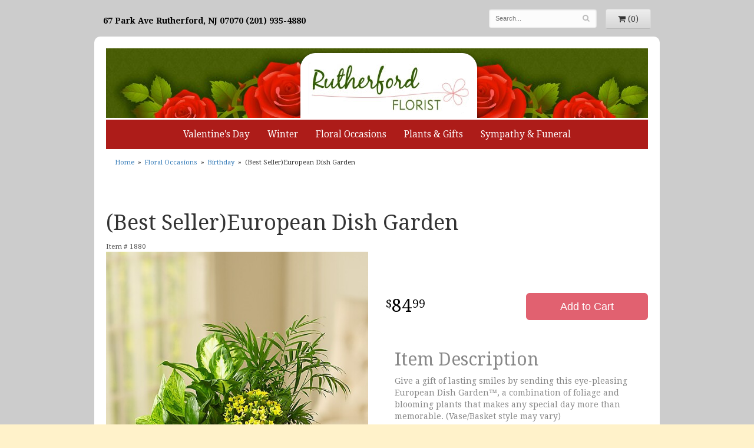

--- FILE ---
content_type: text/html; charset=UTF-8
request_url: https://www.rutherfordflorist.com/product/floral-occasions/birthday/european-dish-garden
body_size: 7006
content:
<!doctype html>
<html>
<head>
	<meta charset='utf-8'>
	<meta http-equiv='X-UA-Compatible' content='IE=edge'>
	<meta name='viewport' content='width=device-width, initial-scale=1, user-scalable=no'>
	<link rel='stylesheet' href='/assets/css/base.css'/>
	<link rel='stylesheet' href='/assets/css/bootstrap-reduced.min.css'/>
	<link rel='stylesheet' href='/styles.css?1697741014'/>
	<link rel='stylesheet' href='/styles.css'/>
	<!-- Google tag (gtag.js) -->
<script async src="https://www.googletagmanager.com/gtag/js"></script>
<script>
  window.dataLayer = window.dataLayer || [];
  function gtag(){dataLayer.push(arguments);}
  gtag('js', new Date());

 gtag('config', 'UA-49864730-6',{ 'debug_mode':true });
</script>
<!-- /Google tag (gtag.js) -->
<script>function defer(callable){ (window.deferredScripts = window.deferredScripts || []).push(callable); }</script>
<script type="text/javascript">
    (function(c,l,a,r,i,t,y){
        c[a]=c[a]||function(){(c[a].q=c[a].q||[]).push(arguments)};
        t=l.createElement(r);t.async=1;t.src="https://www.clarity.ms/tag/"+i;
        y=l.getElementsByTagName(r)[0];y.parentNode.insertBefore(t,y);
    })(window, document, "clarity", "script", "9n9j3nbly9");
	</script>
<link rel="canonical" href="https://www.rutherfordflorist.com/product/european-dish-garden"/>
<script>    gtag("event", "view_item", {
      currency: "USD",
      value: 84.99,
      items: [
        {
          item_id: "1880",
          item_name: "(Best Seller)European Dish Garden",
          // affiliation: "Google Merchandise Store",
          // coupon: "SUMMER_FUN",
          // discount: 2.22,
          // item_brand: "Google",
          item_category: "Floral Occasions",item_category2: "Birthday",

          price: 84.99,
          quantity: 1
        }
      ]
    });</script>
<meta name="description" content="Order (Best Seller)European Dish Garden flower arrangement from Rutherford Florist, your local Rutherford, NJ florist.  Send (Best Seller)European Dish Garden floral arrangement throughout Rutherford, NJ and surrounding areas."/>
	<title>(Best Seller)European Dish Garden : Rutherford, NJ Florist : Same Day Flower Delivery for any occasion</title>
	<link rel='shortcut icon' href='/favicon.ico'/>
</head>
<body>
	<div id="top-content">
            <div class='col-xs-12 col-sm-7 col-md-7' id='address'>
                <span class='street'>67 Park Ave</span>
                <span class='town'>Rutherford, NJ 07070 </span>
                <span class='phone'>(201) 935-4880</span>
            </div>
            <div class='col-sm-5 col-md-4 pull-right' id='website-controls'>
                <div class='row'>
                    <div class='col-xs-2 visible-xs-block'><a href='/cart'><i class='fa fa-2x fa-shopping-cart'></i></a></div>
                    <div class='col-xs-8'>
                        <form id='search' method='get' action='/search'>
                            <div>
                                <input type='hidden' name='search_in_description' value='1'/>
                                <input type='text' name='keywords' placeholder='Search...' autocomplete='off'/>
                                <button type='submit'><i class='fa fa-search'></i></button>
                            </div>
                        </form>
                    </div>
                    <div class='col-xs-3 hidden-xs col-sm-4'><a href='/cart' class='btn btn-block btn-default'><i class='fa fa-shopping-cart'></i> <span>(0)</span></a></div>
                    <div class='col-xs-2 visible-xs-block text-right'><i class='fa fa-2x fa-bars' id='toggle-navigation'></i></div>
                </div>
            </div>
    </div>
    <div id="wrapper">
	<div id='header'>
		<div class='container'>
			<div class='row'>
				<div class='col-xs-12 col-sm-12 col-md-12'>
						<div id='logo'><a href='/'><img width="400" height="132" src=''/></a> </div>
				</div>
			</div>
		</div>
	</div>

	<div id='navigation'>
			<div class='row'>
				<div class='col-md-12'><ul><li class="category-valentines-day lv-1"><a href="/shop/valentines-day" class="category-valentines-day lv-1">Valentine's Day</a></li><li class="category-winter lv-1"><a href="/shop/winter" class="category-winter lv-1">Winter</a></li><li class="category-floral-occasions lv-1 parent"><a href="/shop/floral-occasions" class="category-floral-occasions lv-1 parent">Floral Occasions</a><ul><li class="category-floral-occasions/anniversary lv-2 child"><a href="/shop/floral-occasions/anniversary" class="category-floral-occasions/anniversary lv-2 child">Anniversary</a></li><li class="category-floral-occasions/thinking-of-you lv-2 child"><a href="/shop/floral-occasions/thinking-of-you" class="category-floral-occasions/thinking-of-you lv-2 child">Thinking of You</a></li><li class="category-floral-occasions/birthday lv-2 child"><a href="/shop/floral-occasions/birthday" class="category-floral-occasions/birthday lv-2 child">Birthday</a></li><li class="category-floral-occasions/congratulations lv-2 child"><a href="/shop/floral-occasions/congratulations" class="category-floral-occasions/congratulations lv-2 child">Congratulations</a></li><li class="category-floral-occasions/fields-of-europe lv-2 child"><a href="/shop/floral-occasions/fields-of-europe" class="category-floral-occasions/fields-of-europe lv-2 child">Fields of Europe</a></li><li class="category-floral-occasions/get-well lv-2 child"><a href="/shop/floral-occasions/get-well" class="category-floral-occasions/get-well lv-2 child">Get Well</a></li><li class="category-floral-occasions/corsages-and-boutonnieres lv-2 child"><a href="/shop/floral-occasions/corsages-and-boutonnieres" class="category-floral-occasions/corsages-and-boutonnieres lv-2 child">Corsages & Boutonnieres</a></li><li class="category-floral-occasions/graduation lv-2 child"><a href="/shop/floral-occasions/graduation" class="category-floral-occasions/graduation lv-2 child">Graduation</a></li><li class="category-floral-occasions/im-sorry lv-2 child"><a href="/shop/floral-occasions/im-sorry" class="category-floral-occasions/im-sorry lv-2 child">I'm Sorry</a></li><li class="category-floral-occasions/just-because lv-2 child"><a href="/shop/floral-occasions/just-because" class="category-floral-occasions/just-because lv-2 child">Just Because</a></li><li class="category-floral-occasions/love-and-romance lv-2 child"><a href="/shop/floral-occasions/love-and-romance" class="category-floral-occasions/love-and-romance lv-2 child">Love & Romance</a></li><li class="category-floral-occasions/roses lv-2 child"><a href="/shop/floral-occasions/roses" class="category-floral-occasions/roses lv-2 child">Roses</a></li><li class="category-floral-occasions/thank-you lv-2 child"><a href="/shop/floral-occasions/thank-you" class="category-floral-occasions/thank-you lv-2 child">Thank You</a></li></ul></li><li class="category-plants-and-gifts lv-1 parent"><a href="/shop/plants-and-gifts" class="category-plants-and-gifts lv-1 parent">Plants & Gifts</a><ul><li class="category-plants-and-gifts/balloons lv-2 child"><a href="/shop/plants-and-gifts/balloons" class="category-plants-and-gifts/balloons lv-2 child">Balloons</a></li><li class="category-plants-and-gifts/chocolates lv-2 child"><a href="/shop/plants-and-gifts/chocolates" class="category-plants-and-gifts/chocolates lv-2 child">Chocolates</a></li><li class="category-plants-and-gifts/gift-baskets lv-2 child"><a href="/shop/plants-and-gifts/gift-baskets" class="category-plants-and-gifts/gift-baskets lv-2 child">Gift Baskets</a></li><li class="category-plants-and-gifts/plants-dish-gardens lv-2 child"><a href="/shop/plants-and-gifts/plants-dish-gardens" class="category-plants-and-gifts/plants-dish-gardens lv-2 child">Plants/Dish Gardens</a></li><li class="category-plants-and-gifts/plush-animals lv-2 child"><a href="/shop/plants-and-gifts/plush-animals" class="category-plants-and-gifts/plush-animals lv-2 child">Plush Animals</a></li><li class="category-plants-and-gifts/extras lv-2 child"><a href="/shop/plants-and-gifts/extras" class="category-plants-and-gifts/extras lv-2 child">Those Little Extras</a></li></ul></li><li class="category-sympathy-and-funeral lv-1 parent"><a href="/shop/sympathy-and-funeral" class="category-sympathy-and-funeral lv-1 parent">Sympathy & Funeral</a><ul><li class="category-sympathy-and-funeral/bouquets-baskets lv-2 child"><a href="/shop/sympathy-and-funeral/bouquets-baskets" class="category-sympathy-and-funeral/bouquets-baskets lv-2 child">Bouquets/Baskets</a></li><li class="category-sympathy-and-funeral/for-the-service lv-2 child"><a href="/shop/sympathy-and-funeral/for-the-service" class="category-sympathy-and-funeral/for-the-service lv-2 child">For the Service</a></li><li class="category-sympathy-and-funeral/for-the-home lv-2 child"><a href="/shop/sympathy-and-funeral/for-the-home" class="category-sympathy-and-funeral/for-the-home lv-2 child">For the Home</a></li><li class="category-sympathy-and-funeral/casket-sprays lv-2 child"><a href="/shop/sympathy-and-funeral/casket-sprays" class="category-sympathy-and-funeral/casket-sprays lv-2 child">Casket Sprays</a></li><li class="category-sympathy-and-funeral/standing-sprays lv-2 child"><a href="/shop/sympathy-and-funeral/standing-sprays" class="category-sympathy-and-funeral/standing-sprays lv-2 child">Standing Sprays</a></li><li class="category-sympathy-and-funeral/wreaths-hearts-crosses lv-2 child"><a href="/shop/sympathy-and-funeral/wreaths-hearts-crosses" class="category-sympathy-and-funeral/wreaths-hearts-crosses lv-2 child">Wreaths/Hearts/Crosses</a></li><li class="category-sympathy-and-funeral/wreaths lv-2 child"><a href="/shop/sympathy-and-funeral/wreaths" class="category-sympathy-and-funeral/wreaths lv-2 child">Wreaths</a></li><li class="category-sympathy-and-funeral/vase-arrangements lv-2 child"><a href="/shop/sympathy-and-funeral/vase-arrangements" class="category-sympathy-and-funeral/vase-arrangements lv-2 child">Vase Arrangements</a></li><li class="category-sympathy-and-funeral/sympathy-plants lv-2 child"><a href="/shop/sympathy-and-funeral/sympathy-plants" class="category-sympathy-and-funeral/sympathy-plants lv-2 child">Plants</a></li></ul></li></ul></div>
			</div>
	</div>

	<div id='breadcrumbs'>
		<div class='container'>
			<div class='row'>
				<div class='col-md-12'><ul><li><a href="/">Home</a></li><li><a href="/shop/floral-occasions">Floral Occasions</a></li><li><a href="/shop/floral-occasions/birthday">Birthday</a></li><li><span>(Best Seller)European Dish Garden</span></li></ul><script type="application/ld+json">{"@context":"http://schema.org","@type":"BreadcrumbList","itemListElement":[{"@type":"ListItem","position":1,"item":{"@id":"https://www.rutherfordflorist.com","name":"Home"}},{"@type":"ListItem","position":2,"item":{"@id":"https://www.rutherfordflorist.com/shop/floral-occasions","name":"Floral Occasions"}},{"@type":"ListItem","position":3,"item":{"@id":"https://www.rutherfordflorist.com/shop/floral-occasions/birthday","name":"Birthday"}},{"@type":"ListItem","position":4,"item":{"@id":"https://www.rutherfordflorist.com_","name":"(Best Seller)European Dish Garden"}}]}</script></div>
			</div>
		</div>
	</div>



	<div id='page'>
			<style>
#lighter-box {
	display: none;
	position: fixed;
	z-index: 1000000000;
	top: 0;
	left: 0;
	width: 100%;
	height: 100%;
}

#lighter-box-close {
	cursor: pointer;
	position: absolute;
	z-index: 99999999999;
	top: 10px;
	right: 10px;
	width: 44px;
	height: 44px;
	color: rgba(255, 255, 255, .8);
	text-align: center;
	line-height: 44px;
	background: rgba(0, 0, 0, .4);
	border-radius: 5px;
}

#lighter-box-close:hover {
	background: rgba(0, 0, 0, .7);
}

html.dark #lighter-box-close {
	color: #000;
	text-shadow: 0 0 3px rgba(255, 255, 255, .3);
	background: rgba(255, 255, 255, .4);
	box-shadow: 0 0 3px rgba(255, 255, 255, .2) inset;
}

html.dark #lighter-box-close:hover {
	background: rgba(255, 255, 255, .6);
}

#lighter-box #lighter-box-overlay {
	position: absolute;
	top: 0;
	left: 0;
	width: 100%;
	height: 100%;
	opacity: 0;
	background: rgba(0, 0, 0, .3);
	box-shadow: inset 0 0 80px rgba(0, 0, 0, .3);
	transition: 1s;
}

html.dark #lighter-box #lighter-box-overlay {
	background: rgba(0, 0, 0, .8);	
	box-shadow: inset 0 0 80px rgba(0, 0, 0, .8);
}

#lighter-box.animate #lighter-box-overlay {
	opacity: 1;
}

#lighter-box .lighter-box-image-container {
	position: absolute;
	top: 0;
	left: 0;
	width: 100%;
	height: 100%;
	transition: .5s;
}

#lighter-box .lighter-box-image-container.enlarged {
	padding: 4%;
}

#lighter-box .lighter-box-image {
	position: relative;
	top: 50%;
	transform: translate(0, -50%);
	display: block;
	max-width: 100%;
	max-height: 100%;
	margin: auto;
	box-shadow: 0 2px 5px rgba(0, 0, 0, .2);
}

#lighter-box #lighter-box-image-original .lighter-box-image {
	background: #FFF;
}

.image-wrapper {
	position: relative;
	float: left;
	max-width: 100%;
}

.zoom-icon {
	display: none !important;
	position: absolute;
	bottom: 10px;
	right: 10px;
	padding: 8px;
	color: #FFF;
	opacity: .6;
	background: rgba(0, 0, 0, .4);
	border-radius: 5px;
	transition: .3s;
	pointer-events: none;
}

img[data-zoom-src]:not([data-zoom-src='/']) {
	cursor: pointer;
}

img[data-zoom-src]:not([data-zoom-src='/']) + .zoom-icon {
	display: inline-block !important;
}

.image-wrapper:hover .zoom-icon {
	opacity: .9;
}
</style>
<div class='row' id='product' itemscope itemtype="http://schema.org/Product">

	<div class='col-md-12'>
		<h1>(Best Seller)European Dish Garden</h1>
		<meta itemprop='productID' content='91'/>
		<small class='sku'>Item # <span itemprop='sku'>1880</span></small>
	</div>

	<div id='image' class='col-md-6'>
		<div class='row'>
			
			<div class='col-xs-12'>
				<div class='image-wrapper'>
					<img src='/media/images/cache/523e8c79d1f2714b34d4416581a2c211.500x547.jpg' data-zoom-src='/media/images/cache/523e8c79d1f2714b34d4416581a2c211.690x755.jpg' class='img-responsive' id='primary-image' itemprop="image" alt="(Best Seller)European Dish Garden"/>
					<i class='fa fa-2x fa-search zoom-icon'></i>
				</div>
			</div>
			
		</div>

		<script>
		defer(function(){
			var $prices = $('#details .price, #details .sale-price');
			var $radios = $('.value input[type="radio"]');
			var $selects = $('.values select');

			$prices.each(function(){
				var $this = $(this);

				$this.data('original-price', $this.text().replace(/[^\d]/g, ''));
			});

			updatePriceFromSelections();

			$radios
				.on('change', function(){
					updatePriceFromSelections();
				});

			$selects
				.on('change', function(){
					updatePriceFromSelections();
				});

			function updatePriceFromSelections(){
				var selectedDifferences = 0;
				
				$radios
					.filter(':checked')
					.each(function(){
						var $checked = $(this);
						var difference = $checked.attr('data-price-difference');
						var negative = false;
						if(difference.indexOf('-') != -1){
							negative = true;
						}
						difference = parseInt(difference.replace(/[^\d]/g, ''));
						if(negative){
							selectedDifferences -= difference;
						}
						else{
							selectedDifferences += difference;
						}
					});

				$selects
					.each(function(){
						var $select = $(this);

						if(! ($select && $select[0] && $select[0].options.length)){
							return false;
						}

						var $selectedOption = $($select[0].options[$select[0].selectedIndex]);
						var difference = $selectedOption.attr('data-price-difference');
						var negative = false;
						if(difference.indexOf('-') != -1){
							negative = true;
						}
						difference = parseInt(difference.replace(/[^\d]/g, ''));
						if(negative){
							selectedDifferences -= difference;
						}
						else{
							selectedDifferences += difference;
						}
					});

				selectedDifferences = parseInt(selectedDifferences);

				$prices
					.each(function(){
						var $price = $(this);
						var amount = parseInt($price.data('original-price'));

						amount += selectedDifferences;
						amount = amount.toString();

						$price.html('<span class="dollars">' + amount.substr(0, amount.length - 2) + '</span><span class="decimal">.</span><span class="cents">' + amount.substr(-2) + '</span>');
					});
			}
		});
		</script>
	</div>

	<div id='details' class='col-md-6'>
<form action="/cart/add" method="post">
			<div class='row prices' itemprop="offers" itemscope itemtype="http://schema.org/Offer">
				<meta itemprop='priceCurrency' content='USD'/>
				<meta itemprop='itemCondition' itemtype='http://schema.org/OfferItemCondition' content='http://schema.org/NewCondition'/>
				<div class='col-md-6'>
					<span class='price' itemprop="price"><span class="dollars">84</span><span class="decimal">.</span><span class="cents">99</span></span>

				</div>
				<div class='col-md-6'>
					<button type='submit' class='btn btn-primary btn-block btn-lg'>Add to Cart</button>
				</div>
			</div>

		<input type="hidden" name="product_id" value="91"/><input type='hidden' name='item_category' value='Floral Occasions' /><input type='hidden' name='item_category2' value='Birthday' /></form>	<div class='col-md-12 description' itemprop="description">
		<h2>Item Description</h2><p>Give a gift of lasting smiles by sending this eye-pleasing European Dish Garden&trade;, a combination of foliage and blooming plants that makes any special day more than memorable. (Vase/Basket style may vary)</p>
	</div>
		
		
	</div>

	
	
	
	
	
	<div class='col-md-12' itemprop="description">
		<h2>Substitution & Delivery Policy</h2>Orders must be placed before the following times for same-day delivery:<br>
Monday - Friday: 1 pm EST<br>
Saturday: 11 am EST
<br><br>
	
	We cannot guarantee requests for a specific time of delivery. <br><br>
	To guarantee the freshest bouquet possible, our florist may replace some stems in your arrangement for color or flower variety. While we always do the best to match the picture shown, sometimes different vases may be used. Any substitution made will be similar to the original design and be of equal or greater value. Your understanding is greatly appreciated. <br><br>  
	</div>
	


	<div class='col-md-12 similar-items'>
		<h4>You may also like...</h4>
		<div id='category' class='row'>





	<div class='col-sm-3 product '>
		<div class='image-container'>
			<a href='/product/rose-elegance-premium-long-stem-assorted-roses' class='image'>
				<img src="/media/images/cache/e90f32eeb8e633818369d11c050eff84.340x372.jpg" alt="Rose Elegance Premium Long Stem Assorted Roses" style='background-image: url(/media/images/cache/e90f32eeb8e633818369d11c050eff84.340x372.jpg)'/>
			</a>
		</div>

		<a href='/product/rose-elegance-premium-long-stem-assorted-roses' class='details'>
			<span class='name'>Rose Elegance Premium Long Stem Assorted Roses</span>

				<span class='price'><span class="dollars">89</span><span class="decimal">.</span><span class="cents">99</span></span>

		</a>
	</div>
	<div class='col-sm-3 product '>
		<div class='image-container'>
			<a href='/product/rose-elegance-premium-long-stem-red-roses' class='image'>
				<img src="/media/images/cache/d7651d67abf74451ec518902d2970bce.340x372.jpg" alt="Rose Elegance Premium Long Stem Red Roses" style='background-image: url(/media/images/cache/d7651d67abf74451ec518902d2970bce.340x372.jpg)'/>
			</a>
		</div>

		<a href='/product/rose-elegance-premium-long-stem-red-roses' class='details'>
			<span class='name'>Rose Elegance Premium Long Stem Red Roses</span>

				<span class='price'><span class="dollars">89</span><span class="decimal">.</span><span class="cents">99</span></span>

		</a>
	</div>
	<div class='col-sm-3 product '>
		<div class='image-container'>
			<a href='/product/half-dozen-birthday-balloons' class='image'>
				<img src="/media/images/cache/4e083d76fee53620aeac87f5b4c19203.340x373.jpg" alt="Half Dozen Birthday Balloons" style='background-image: url(/media/images/cache/4e083d76fee53620aeac87f5b4c19203.340x373.jpg)'/>
			</a>
		</div>

		<a href='/product/half-dozen-birthday-balloons' class='details'>
			<span class='name'>Half Dozen Birthday Balloons</span>

				<span class='price'><span class="dollars">39</span><span class="decimal">.</span><span class="cents">99</span></span>

		</a>
	</div>
	<div class='col-sm-3 product '>
		<div class='image-container'>
			<a href='/product/classic-dish-garden' class='image'>
				<img src="/media/images/cache/94731cff45f9b841bc67a912ccd8d2b2.340x372.jpg" alt="(Best Seller)Classic Dish Garden" style='background-image: url(/media/images/cache/94731cff45f9b841bc67a912ccd8d2b2.340x372.jpg)'/>
			</a>
		</div>

		<a href='/product/classic-dish-garden' class='details'>
			<span class='name'>(Best Seller)Classic Dish Garden</span>

				<span class='price'><span class="dollars">64</span><span class="decimal">.</span><span class="cents">99</span></span>

		</a>
	</div>


</div>

	</div>

</div>



<script>
defer(function(){
	var $primaryImage = $('#primary-image');
	var $altImages = $('#alt-images');

	$altImages
		.on('click', 'img', function(){
			var $this = $(this);
			$primaryImage
				.attr('src', $this.attr('src'))
				.attr('data-zoom-src', $this.attr('data-zoom-src'));
		});

	$primaryImage
		.LighterBox()
		.additionalImages($altImages.find('img'));
});
</script>

	</div>

	<div id='footer'>
		<div class='container'>
			<script>
	window.onRecaptchaLoaded = function(){
		[].forEach.call(document.querySelectorAll('.enable-onload'), function(input){
			input.setAttribute('data-loaded-value', input.value);
			input.value = input.getAttribute('data-loading-value');
		});
		[].forEach.call(document.forms, function(form){
			var container = form.querySelector('.g-recaptcha');
			// only bind to forms containing a '.g-recaptcha' element
			if(! container){
				return false;
			}
			(function(form){
				if(form.querySelector('.grecaptcha-badge')){
					return false; // already has a recaptcha
				}

				var containerId = grecaptcha.render(container, {
					'sitekey':	'6LcBo54UAAAAAMjlFiHe1gcsaqruS_GQiGFdynWM',
					'size':		'invisible',
					'badge':	'bottomright', // possible values: bottomright, bottomleft, inline
					'callback':	function(recaptchaToken){
						container.value = recaptchaToken;
						HTMLFormElement.prototype.submit.call(form);
					}
				});

				form.onsubmit = function(event){
					event.preventDefault();
					grecaptcha.execute(containerId);
				};
			})(form);
		});
		[].forEach.call(document.querySelectorAll('.enable-onload'), function(input){
			input.value = input.getAttribute('data-loaded-value');
		});
	};
</script>
<form method='post' action='/email/subscribe' onfocusin='loadRecaptchaOnce(this)' onsubmit='event.preventDefault()'>
	<div class='form-group'>
		<div class='email-subscription-form'>
			<h4>Sign up for offers</h4>
			<input type='email' class='form-control' name='email' placeholder='email@example.com'/><br/>
			<input type='hidden' name='g-recaptcha-response' class='g-recaptcha'/>
			<input type='submit' class='btn btn-primary btn-block enable-onload' data-loading-value='Loading... please wait' value='Subscribe'/>
		</div>
	</div>
</form>
<script>
window.loadRecaptchaOnce = function(form){
	form && form.removeAttribute('onfocusin');
	window.loadRecaptchaOnce = function(){};
	var script = document.createElement('script');
	script.src='https://www.google.com/recaptcha/api.js?onload=onRecaptchaLoaded&render=explicit';
	document.querySelector('head').appendChild(script);
};
</script>

			<div class='row'>
				<div class='col-sm-3 col-md-2-md-offset-3'>
					<ul>
						<li><span class='footer-title'>Store Address</span></li>
						<li>Rutherford Florist</li>
						<li>67 Park Ave</li>
						<li>Rutherford, NJ 07070</li>
						<li>(201) 935-4880</li>
						<li><a href='https://www.google.com/maps/search/?api=1&amp;query=67+Park+Ave+Rutherford+NJ+07070&amp;query_place_id=ChIJDROamb74wokROScqrWu7N-M'>Find us</a></li>
					</ul>
				</div>
				<div class='col-sm-3 col-md-2-md-offset-3'>
					<ul>
						<li><span class='footer-title'>Hours of Operation</span></li>
						<li><div class="preserve-whitespace">&lt;p&gt;Monday-Friday 9AM-6PM
Saturday 10AM-2pm
Sunday closed&lt;/p&gt;</div></li>
					</ul>
				</div>
				<div class='col-sm-3 col-md-2-offset-3'>
					<ul>
						<li><span class='footer-title'>Our Policies</span></li>
						<li><a href='/page/aboutus'>About Us</a></li>
						<li><a href='/page/contact-us'>Contact us</a></li>
						<li><a href='/page/delivery'>Delivery</a></li>
						<li><a href='/page/privacy'>Privacy</a> </li>
						<li><a href='/page/substitutions'>Substitutions</a></li>
						  <li><a href="/page/testimonials">Leave us a review</a></li>
	
					</ul>
				</div>
				<div class='col-sm-3 col-md-2-offset-3'>
					<ul>
						<li><span class='footer-title'>Connect with Us</span></li>
						<li><a href='https://www.facebook.com/rutherfordflorist/' class='social facebook' target='_blank'><i class='fa fa-lg fa-facebook'></i></a></li>
						<li><a href='https://twitter.com/RutherfordFlor' class='social twitter' target='_blank'><i class='fa fa-lg fa-twitter'></i></a></li>
						<li><a href='https://www.instagram.com/rutherfordfloristnj/?hl=en' class='social instagram' target="_blank"><i class='fa fa-lg fa-instagram'></i></a></li>
						
						
					</ul>
				</div>
			</div>
            <div class='areas-served'>
<p>
  Rutherford Florist 
  a local professional florist, offers same day delivery.  When you choose Rutherford Florist for sending fresh cut flowers in you know that you are choosing an experienced florist. 
  
  </p>
<p>Rutherford Florist provides flower delivery services to the following nearby communities: Carlstadt, Clifton, East Rutherford, Garfield, Hackensack, Hasbrouck Heights, Kearny, Little Ferry, Lodi, Lyndhurst, Moonachie, North Arlington, Nutley, Passaic, Rutherford, Teterboro, Wallington, Woodridge and Secaucus. </p>
<p>In addition same day delivery service in these zip code areas: 07072, 07011, 07073, 07026, 07601, 07602, 07604, 07032, 07099, 07643, 07644, 07071, 07074, 07031, 07110, 07055, 07070, 07606, 07608, 07699, 07057, 07075, 07094. </p>
</div>
		</div>
	</div>
    </div>
	<div id='footer2'>
		<div class='container'>
			<div class='row'>
				<div class='col-xs-5' id='copyright'>&copy; Copyright Rutherford Florist.</div>
				<div class='col-xs-7 text-right' id='attribution'><a href='http://www.websystems.com'>Website Design and Hosting by WebSystems.com</a></div>
			</div>
		</div>
	</div>
	<link rel='stylesheet' type='text/css' href='//fonts.googleapis.com/css?family=Droid+Serif:400,400italic,700,700italic'/>
	<script src='/assets/js/jquery-1.11.2.min.js'></script>
	<script src='/assets/js/utils.min.js'></script>
	<link rel='stylesheet' href='/assets/css/font-awesome.min.css'/>


<script src='/assets/js/lighterbox.js'></script><script>(window.deferredScripts || []).forEach(function(deferred){ deferred(); });</script></body></html>

--- FILE ---
content_type: text/css
request_url: https://www.rutherfordflorist.com/styles.css
body_size: 1769
content:
/*custom*/

html {
	background: #fff2ca;
}

body {
	float: left;
	width: 100%;
	padding: 0;
	margin: 0 auto;
	background: #CCC;
	font-family: 'Droid Serif', serif;
}

#logo {
	padding: 0;
	margin: 3px auto;
	width: 100%;
	max-width: 310px;
	height: 115px;
	background: url(images/logo.png) no-repeat center center;
	background-size: 100% auto;
}

#logo a {
	display: block;
	width: 100%;
	height: 100%;
	text-indent: -50000px;
	overflow: hidden;
}

#logo .italic {
	font-weight: normal;
	font-style: italic;
	font-family: 'Droid Serif', serif;
	text-transform: none;
}
#page{
	background: #fff;
}
#wrapper{
	border-radius: 10px;
	border: 20px solid #fff;
	max-width: 960px;
	margin: 62px auto auto;
}
#header{
	background: url(images/header-bg.jpg) no-repeat center;
	max-width: 960px;
	height: 118px;
	margin: auto;
}
html#pizzazz-wrapper {
    background-color: #b31414; 
	padding: 20px;
	font-size: 10px;
}

#top-content{
	max-width: 960px;
	margin: auto;
}

#address {
	cursor: default;
	margin-top: 25px;
	color: #000;
	font-family: 'Droid Serif', serif;
	line-height: 1.5em;
	font-weight: bold;
}

.street town phone {
	display: block;
}

#tag-line {
	cursor: default;
	max-width: 327px;
	margin: 0;
	color: #fff;
	font-size: 1em;
	font-family: 'Droid Serif', serif;
	line-height: 1.5em;
	text-transform: uppercase;
	text-align:center;
}

#tag-line .tag{
	line-height: .9em;
	font-family: garamond, serif;
}

#tag-line .italic {
	line-height: .9em;
	font-family: garamond, serif;
	text-transform: lowercase;
}

#tag-line .tag {
	color: #fff;
	font-size: 1.5em;
}

#tag-line .italic {
	color: #fff;
	font-size: 1.2em;
	padding-bottom: .6em;
	font-family: garamond, serif;
	font-style:italic;
}


#navigation {
	background: #ad1c19;
	max-width: 960px;
	margin: auto;
	border-top: 3px solid #fff;
	
	
	font-size: 1.1em;
}

#navigation a {
	color: #FFF;
}

#navigation li:hover a {
	color: #FFF;
}

#navigation ul ul {
	border-bottom: 3px solid #e16170;
}
#navigation ul{
	display: table;
	margin: auto;
	width: auto;
	float: none;
}

#navigation li ul a,
#navigation li:hover ul a {
	color: #000;
}

#breadcrumbs {
	background: #fff;
}
#homepage-banner{
	border: 1px solid #000;
	margin-top: 11px;
	float: left;
	width: 100%;
}
.ribbon-text{
	background: #ad1c19;
	text-align: center;
	color: #fff;
	padding: 20px;
	position: relative;
	z-index:1;
	margin-top:-61px;
}

.ribbon-lft{
	border:32px solid transparent; 
    border-bottom: 50px solid #951310;
    border-top: 50px solid #951310;
    border-right: 25px solid #951310; 
	margin-left: 23px;
	margin-top: -50px;
	position: relative;
	z-index:1;
}
.ribbon-rght{
	border:32px solid transparent; 
    border-bottom: 50px solid #951310;
    border-top: 50px solid #951310;
    border-left: 25px solid #951310;
	margin-top: -50px;
	margin-right: 23px;
	margin-left: -30px;
	position: relative;
	z-index:1;
}
.ribbon-flower{
	position: relative;
	z-index:2;
	text-align: center;
	margin-top: -91px;
}

.four-callouts{
	padding: 0;
	margin-top: 20px;
	margin-left: 15px;

}
.callouts-love{
	background: url(images/loveromance.jpg) no-repeat;
	width: 219px;
	height:228px;
	margin-right: 15px;
	display: block;
	border: 1px solid #000;
}
.callouts-baby{
	background: url(images/newbaby.jpg) no-repeat;
	width: 219px;
	height:228px;
	margin-right: 15px;
	display: block;
	border: 1px solid #000;
}
.callouts-because{
	background: url(images/justbecause.jpg) no-repeat;
	width: 219px;
	height:228px;
	margin-right: 15px;
	display: block;
	border: 1px solid #000;
}
.callouts-plants{
	background: url(images/plants.jpg) no-repeat;
	width: 219px;
	height:228px;
	display: block;
	border: 1px solid #000;
}

.callout-text{
	position: absolute;
	right: .5em;
	bottom: .5em;
	color: #fff;
	font-size: 2.3em;
	text-align: right;
	line-height: .9em;
	padding-left: 40px;
	text-shadow: 1px 1px 3px rgba(0, 0, 0, .9);
}
.callout-tagline{
	position: absolute;
	right: 1em;
	bottom: 5em;
	text-transform: lowercase;
	color: #fff;
	font-style: italic;
	text-shadow: 1px 1px 3px rgba(0, 0, 0, .9);
}

.callout-text-lrg{
	position: absolute;
	right: .5em;
	bottom: .5em;
	color: #fff;
	font-size: 3em;
	text-align: right;
	line-height: .9em;
	padding-left: 200px;
	text-shadow: 1px 1px 3px rgba(0, 0, 0, .9);
}
.callout-tagline-lrg{
	position: absolute;
	right: 1em;
	bottom: 4.9em;
	text-transform: lowercase;
	color: #fff;
	font-style: italic;
	font-size: 1.4em;
	text-shadow: 1px 1px 3px rgba(0, 0, 0, .9);
}

.callout-text a{
	color: #fff;
}
.callout-tagline a{
	color: #fff;
}

.callout-text-lrg a{
	color: #fff;
}
.callout-tagline a{
	color: #fff;
}

.btn-primary,
.btn-primary:visited {
	background: #e16170;
	border-color: #e16170;
}

.btn-primary:focus,
.btn-primary:active,
.btn-primary:hover {
	background: #d24d5d;
	border-color: #d24d5d;
}

#category .product .button {
	width: 5em;
	margin: auto;
}

#footer {
	color: #fff;
	background: #4b5f0a;
	border-top: 10px solid #ad1c19;
}

#footer a {
	color: #fff;
	text-decoration: none;
}
#footer .footer-title {
	font-weight:bold;
}

#footer ul {
	position: relative;
	padding: 20px 0;
	list-style-type: none;
}

#footer2 {
	color: #fff;
	font-size: .8em;
}

.checkout #footer2 {
	background: linear-gradient(to bottom, #CCC 0, #EEE 4px);
}

#footer2 a {
	color: #fff;
}

#footer2 a:hover {
	color: #fff;
}
@media screen and (max-width: 991px)
{
	.callouts-love{
		width: 169px;
		height: 176px;
	}
	.callouts-baby{
		width: 169px;
		height: 176px;
	}
	.callouts-because{
		width: 169px;
		height: 176px;
	}
	.callouts-plants{
		width: 169px;
		height: 176px;
	}
	#category{
		margin-top: 65px;
	}
	.callout-text{
		font-size: 2em;
		padding-left: 0;
		line-height: 1.1em;
	}
}
@media screen and (max-width: 888px)
{
	#address{
		font-weight: normal;
		font-size: .9em;
	}
}
@media screen and (max-width: 835px)
{
	#navigation{
		font-size: 1em;
	}
}
@media screen and (max-width: 782px)
{
	#navigation{
		font-size: 1em;
	}
}

@media screen and (max-width: 767px)
{
	#logo {
		font-size: 2.1em;
	}

	#footer2 {
		font-size: .65em;
	}
	#address{
		text-align: center;
		font-weight: bold;
		font-size: 1em;
		margin-top: 21px;
	}
	#header{
		border-bottom: 5px solid #e16170;
	}
	.ribbon-text{
		margin-top: -14px;
	}
	.ribbon-flower{
		margin-top: -22px;
	}
	.callouts-love{
		height: 88px;
	}
	.callouts-baby{
		height: 88px;
	}
	.callouts-because{
		height: 88px;
	}
	.callouts-plants{
		height: 88px;
	}
	.callout-text{
		font-size: 1.8em;
		padding-left:8px;
	}
	.callout-tagline{
		bottom: 4.3em;
	}
}

@media screen and (min-width: 768px)
{
	#website-controls {
		margin-top: 15px;
	}

	#navigation li:hover {
		background: #951310;
	}

	#search {
		margin-left: -15px;
		margin-right: -15px;
	}
}
@media screen and (max-width: 730px)
{
	.four-callouts{
		display: none;
	}
}

@media (min-width: 767px){
	.email-subscription-form {
		padding-top: 20px;
		max-width: none;
	}

	.email-subscription-form br {
		display: none;
	}

	.email-subscription-form h4 {
		float: left;
		width: 180px;
		padding-right: 20px;
	}

	.email-subscription-form input[type="email"] {
		float: left;
		height: 44px;
		width: calc(100% - 360px);
		max-width: 300px;
		border-right: none;
		border-top-right-radius: 0;
		border-bottom-right-radius: 0;
	}

	.email-subscription-form input[type="submit"] {
		height: 44px;
		width: 180px;
		border-left: none;
		border-top-left-radius: 0;
		border-bottom-left-radius: 0;
	}
}